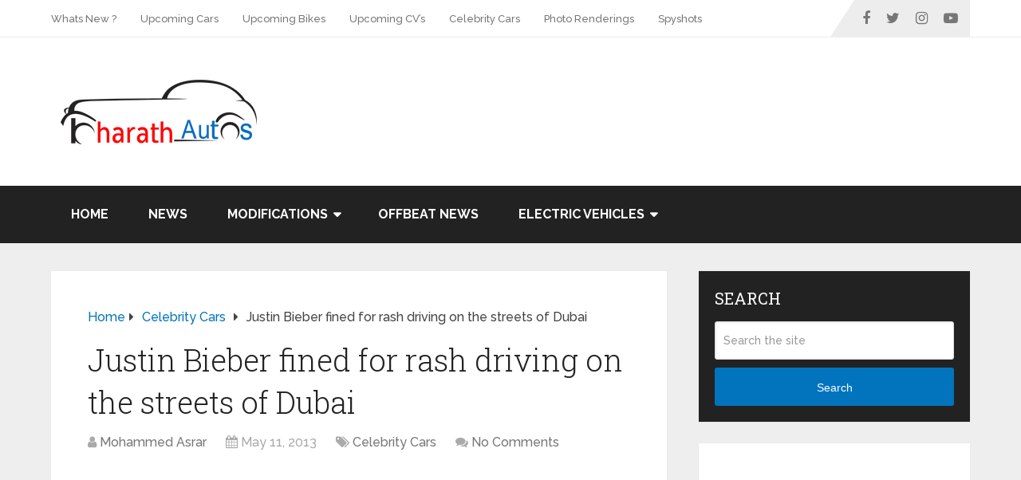

--- FILE ---
content_type: text/html; charset=utf-8
request_url: https://www.google.com/recaptcha/api2/aframe
body_size: 248
content:
<!DOCTYPE HTML><html><head><meta http-equiv="content-type" content="text/html; charset=UTF-8"></head><body><script nonce="tTJKH0SEC9ulcDww_UR0nw">/** Anti-fraud and anti-abuse applications only. See google.com/recaptcha */ try{var clients={'sodar':'https://pagead2.googlesyndication.com/pagead/sodar?'};window.addEventListener("message",function(a){try{if(a.source===window.parent){var b=JSON.parse(a.data);var c=clients[b['id']];if(c){var d=document.createElement('img');d.src=c+b['params']+'&rc='+(localStorage.getItem("rc::a")?sessionStorage.getItem("rc::b"):"");window.document.body.appendChild(d);sessionStorage.setItem("rc::e",parseInt(sessionStorage.getItem("rc::e")||0)+1);localStorage.setItem("rc::h",'1768770315922');}}}catch(b){}});window.parent.postMessage("_grecaptcha_ready", "*");}catch(b){}</script></body></html>